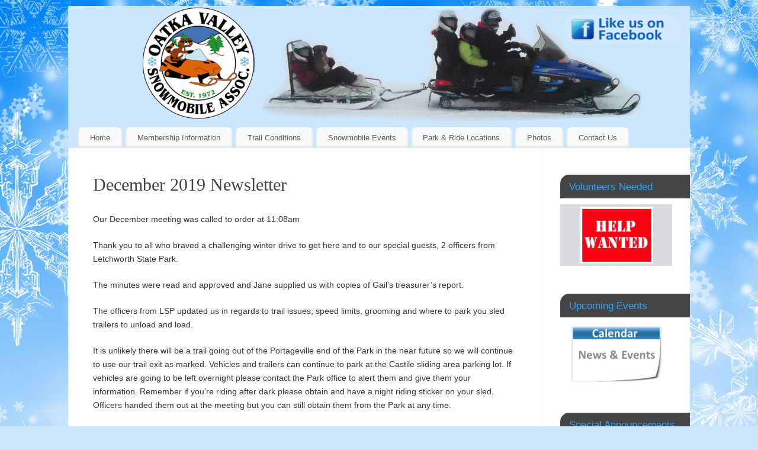

--- FILE ---
content_type: text/html; charset=UTF-8
request_url: https://oatkavalley.org/december-2019-newsletter/
body_size: 40959
content:
<!DOCTYPE html>
<html lang="en-US">
<head>
<meta http-equiv="Content-Type" content="text/html; charset=UTF-8" />
<meta name="viewport" content="width=device-width, user-scalable=yes, initial-scale=1.0, minimum-scale=1.0, maximum-scale=3.0">
<link rel="profile" href="http://gmpg.org/xfn/11" />
<link rel="pingback" href="https://oatkavalley.org/wordpress/xmlrpc.php" />
<title>December 2019 Newsletter &#8211; Oatka Valley Snowmobile Association</title>
<meta name='robots' content='max-image-preview:large' />
<link rel="alternate" type="application/rss+xml" title="Oatka Valley Snowmobile Association &raquo; Feed" href="https://oatkavalley.org/feed/" />
<link rel="alternate" type="application/rss+xml" title="Oatka Valley Snowmobile Association &raquo; Comments Feed" href="https://oatkavalley.org/comments/feed/" />
<link rel="alternate" type="application/rss+xml" title="Oatka Valley Snowmobile Association &raquo; December 2019 Newsletter Comments Feed" href="https://oatkavalley.org/december-2019-newsletter/feed/" />
<script type="text/javascript">
/* <![CDATA[ */
window._wpemojiSettings = {"baseUrl":"https:\/\/s.w.org\/images\/core\/emoji\/15.0.3\/72x72\/","ext":".png","svgUrl":"https:\/\/s.w.org\/images\/core\/emoji\/15.0.3\/svg\/","svgExt":".svg","source":{"concatemoji":"https:\/\/oatkavalley.org\/wordpress\/wp-includes\/js\/wp-emoji-release.min.js?ver=6.6.4"}};
/*! This file is auto-generated */
!function(i,n){var o,s,e;function c(e){try{var t={supportTests:e,timestamp:(new Date).valueOf()};sessionStorage.setItem(o,JSON.stringify(t))}catch(e){}}function p(e,t,n){e.clearRect(0,0,e.canvas.width,e.canvas.height),e.fillText(t,0,0);var t=new Uint32Array(e.getImageData(0,0,e.canvas.width,e.canvas.height).data),r=(e.clearRect(0,0,e.canvas.width,e.canvas.height),e.fillText(n,0,0),new Uint32Array(e.getImageData(0,0,e.canvas.width,e.canvas.height).data));return t.every(function(e,t){return e===r[t]})}function u(e,t,n){switch(t){case"flag":return n(e,"\ud83c\udff3\ufe0f\u200d\u26a7\ufe0f","\ud83c\udff3\ufe0f\u200b\u26a7\ufe0f")?!1:!n(e,"\ud83c\uddfa\ud83c\uddf3","\ud83c\uddfa\u200b\ud83c\uddf3")&&!n(e,"\ud83c\udff4\udb40\udc67\udb40\udc62\udb40\udc65\udb40\udc6e\udb40\udc67\udb40\udc7f","\ud83c\udff4\u200b\udb40\udc67\u200b\udb40\udc62\u200b\udb40\udc65\u200b\udb40\udc6e\u200b\udb40\udc67\u200b\udb40\udc7f");case"emoji":return!n(e,"\ud83d\udc26\u200d\u2b1b","\ud83d\udc26\u200b\u2b1b")}return!1}function f(e,t,n){var r="undefined"!=typeof WorkerGlobalScope&&self instanceof WorkerGlobalScope?new OffscreenCanvas(300,150):i.createElement("canvas"),a=r.getContext("2d",{willReadFrequently:!0}),o=(a.textBaseline="top",a.font="600 32px Arial",{});return e.forEach(function(e){o[e]=t(a,e,n)}),o}function t(e){var t=i.createElement("script");t.src=e,t.defer=!0,i.head.appendChild(t)}"undefined"!=typeof Promise&&(o="wpEmojiSettingsSupports",s=["flag","emoji"],n.supports={everything:!0,everythingExceptFlag:!0},e=new Promise(function(e){i.addEventListener("DOMContentLoaded",e,{once:!0})}),new Promise(function(t){var n=function(){try{var e=JSON.parse(sessionStorage.getItem(o));if("object"==typeof e&&"number"==typeof e.timestamp&&(new Date).valueOf()<e.timestamp+604800&&"object"==typeof e.supportTests)return e.supportTests}catch(e){}return null}();if(!n){if("undefined"!=typeof Worker&&"undefined"!=typeof OffscreenCanvas&&"undefined"!=typeof URL&&URL.createObjectURL&&"undefined"!=typeof Blob)try{var e="postMessage("+f.toString()+"("+[JSON.stringify(s),u.toString(),p.toString()].join(",")+"));",r=new Blob([e],{type:"text/javascript"}),a=new Worker(URL.createObjectURL(r),{name:"wpTestEmojiSupports"});return void(a.onmessage=function(e){c(n=e.data),a.terminate(),t(n)})}catch(e){}c(n=f(s,u,p))}t(n)}).then(function(e){for(var t in e)n.supports[t]=e[t],n.supports.everything=n.supports.everything&&n.supports[t],"flag"!==t&&(n.supports.everythingExceptFlag=n.supports.everythingExceptFlag&&n.supports[t]);n.supports.everythingExceptFlag=n.supports.everythingExceptFlag&&!n.supports.flag,n.DOMReady=!1,n.readyCallback=function(){n.DOMReady=!0}}).then(function(){return e}).then(function(){var e;n.supports.everything||(n.readyCallback(),(e=n.source||{}).concatemoji?t(e.concatemoji):e.wpemoji&&e.twemoji&&(t(e.twemoji),t(e.wpemoji)))}))}((window,document),window._wpemojiSettings);
/* ]]> */
</script>
<style id='wp-emoji-styles-inline-css' type='text/css'>

	img.wp-smiley, img.emoji {
		display: inline !important;
		border: none !important;
		box-shadow: none !important;
		height: 1em !important;
		width: 1em !important;
		margin: 0 0.07em !important;
		vertical-align: -0.1em !important;
		background: none !important;
		padding: 0 !important;
	}
</style>
<link rel='stylesheet' id='wp-block-library-css' href='https://oatkavalley.org/wordpress/wp-includes/css/dist/block-library/style.min.css?ver=6.6.4' type='text/css' media='all' />
<style id='classic-theme-styles-inline-css' type='text/css'>
/*! This file is auto-generated */
.wp-block-button__link{color:#fff;background-color:#32373c;border-radius:9999px;box-shadow:none;text-decoration:none;padding:calc(.667em + 2px) calc(1.333em + 2px);font-size:1.125em}.wp-block-file__button{background:#32373c;color:#fff;text-decoration:none}
</style>
<style id='global-styles-inline-css' type='text/css'>
:root{--wp--preset--aspect-ratio--square: 1;--wp--preset--aspect-ratio--4-3: 4/3;--wp--preset--aspect-ratio--3-4: 3/4;--wp--preset--aspect-ratio--3-2: 3/2;--wp--preset--aspect-ratio--2-3: 2/3;--wp--preset--aspect-ratio--16-9: 16/9;--wp--preset--aspect-ratio--9-16: 9/16;--wp--preset--color--black: #000000;--wp--preset--color--cyan-bluish-gray: #abb8c3;--wp--preset--color--white: #ffffff;--wp--preset--color--pale-pink: #f78da7;--wp--preset--color--vivid-red: #cf2e2e;--wp--preset--color--luminous-vivid-orange: #ff6900;--wp--preset--color--luminous-vivid-amber: #fcb900;--wp--preset--color--light-green-cyan: #7bdcb5;--wp--preset--color--vivid-green-cyan: #00d084;--wp--preset--color--pale-cyan-blue: #8ed1fc;--wp--preset--color--vivid-cyan-blue: #0693e3;--wp--preset--color--vivid-purple: #9b51e0;--wp--preset--gradient--vivid-cyan-blue-to-vivid-purple: linear-gradient(135deg,rgba(6,147,227,1) 0%,rgb(155,81,224) 100%);--wp--preset--gradient--light-green-cyan-to-vivid-green-cyan: linear-gradient(135deg,rgb(122,220,180) 0%,rgb(0,208,130) 100%);--wp--preset--gradient--luminous-vivid-amber-to-luminous-vivid-orange: linear-gradient(135deg,rgba(252,185,0,1) 0%,rgba(255,105,0,1) 100%);--wp--preset--gradient--luminous-vivid-orange-to-vivid-red: linear-gradient(135deg,rgba(255,105,0,1) 0%,rgb(207,46,46) 100%);--wp--preset--gradient--very-light-gray-to-cyan-bluish-gray: linear-gradient(135deg,rgb(238,238,238) 0%,rgb(169,184,195) 100%);--wp--preset--gradient--cool-to-warm-spectrum: linear-gradient(135deg,rgb(74,234,220) 0%,rgb(151,120,209) 20%,rgb(207,42,186) 40%,rgb(238,44,130) 60%,rgb(251,105,98) 80%,rgb(254,248,76) 100%);--wp--preset--gradient--blush-light-purple: linear-gradient(135deg,rgb(255,206,236) 0%,rgb(152,150,240) 100%);--wp--preset--gradient--blush-bordeaux: linear-gradient(135deg,rgb(254,205,165) 0%,rgb(254,45,45) 50%,rgb(107,0,62) 100%);--wp--preset--gradient--luminous-dusk: linear-gradient(135deg,rgb(255,203,112) 0%,rgb(199,81,192) 50%,rgb(65,88,208) 100%);--wp--preset--gradient--pale-ocean: linear-gradient(135deg,rgb(255,245,203) 0%,rgb(182,227,212) 50%,rgb(51,167,181) 100%);--wp--preset--gradient--electric-grass: linear-gradient(135deg,rgb(202,248,128) 0%,rgb(113,206,126) 100%);--wp--preset--gradient--midnight: linear-gradient(135deg,rgb(2,3,129) 0%,rgb(40,116,252) 100%);--wp--preset--font-size--small: 13px;--wp--preset--font-size--medium: 20px;--wp--preset--font-size--large: 36px;--wp--preset--font-size--x-large: 42px;--wp--preset--spacing--20: 0.44rem;--wp--preset--spacing--30: 0.67rem;--wp--preset--spacing--40: 1rem;--wp--preset--spacing--50: 1.5rem;--wp--preset--spacing--60: 2.25rem;--wp--preset--spacing--70: 3.38rem;--wp--preset--spacing--80: 5.06rem;--wp--preset--shadow--natural: 6px 6px 9px rgba(0, 0, 0, 0.2);--wp--preset--shadow--deep: 12px 12px 50px rgba(0, 0, 0, 0.4);--wp--preset--shadow--sharp: 6px 6px 0px rgba(0, 0, 0, 0.2);--wp--preset--shadow--outlined: 6px 6px 0px -3px rgba(255, 255, 255, 1), 6px 6px rgba(0, 0, 0, 1);--wp--preset--shadow--crisp: 6px 6px 0px rgba(0, 0, 0, 1);}:where(.is-layout-flex){gap: 0.5em;}:where(.is-layout-grid){gap: 0.5em;}body .is-layout-flex{display: flex;}.is-layout-flex{flex-wrap: wrap;align-items: center;}.is-layout-flex > :is(*, div){margin: 0;}body .is-layout-grid{display: grid;}.is-layout-grid > :is(*, div){margin: 0;}:where(.wp-block-columns.is-layout-flex){gap: 2em;}:where(.wp-block-columns.is-layout-grid){gap: 2em;}:where(.wp-block-post-template.is-layout-flex){gap: 1.25em;}:where(.wp-block-post-template.is-layout-grid){gap: 1.25em;}.has-black-color{color: var(--wp--preset--color--black) !important;}.has-cyan-bluish-gray-color{color: var(--wp--preset--color--cyan-bluish-gray) !important;}.has-white-color{color: var(--wp--preset--color--white) !important;}.has-pale-pink-color{color: var(--wp--preset--color--pale-pink) !important;}.has-vivid-red-color{color: var(--wp--preset--color--vivid-red) !important;}.has-luminous-vivid-orange-color{color: var(--wp--preset--color--luminous-vivid-orange) !important;}.has-luminous-vivid-amber-color{color: var(--wp--preset--color--luminous-vivid-amber) !important;}.has-light-green-cyan-color{color: var(--wp--preset--color--light-green-cyan) !important;}.has-vivid-green-cyan-color{color: var(--wp--preset--color--vivid-green-cyan) !important;}.has-pale-cyan-blue-color{color: var(--wp--preset--color--pale-cyan-blue) !important;}.has-vivid-cyan-blue-color{color: var(--wp--preset--color--vivid-cyan-blue) !important;}.has-vivid-purple-color{color: var(--wp--preset--color--vivid-purple) !important;}.has-black-background-color{background-color: var(--wp--preset--color--black) !important;}.has-cyan-bluish-gray-background-color{background-color: var(--wp--preset--color--cyan-bluish-gray) !important;}.has-white-background-color{background-color: var(--wp--preset--color--white) !important;}.has-pale-pink-background-color{background-color: var(--wp--preset--color--pale-pink) !important;}.has-vivid-red-background-color{background-color: var(--wp--preset--color--vivid-red) !important;}.has-luminous-vivid-orange-background-color{background-color: var(--wp--preset--color--luminous-vivid-orange) !important;}.has-luminous-vivid-amber-background-color{background-color: var(--wp--preset--color--luminous-vivid-amber) !important;}.has-light-green-cyan-background-color{background-color: var(--wp--preset--color--light-green-cyan) !important;}.has-vivid-green-cyan-background-color{background-color: var(--wp--preset--color--vivid-green-cyan) !important;}.has-pale-cyan-blue-background-color{background-color: var(--wp--preset--color--pale-cyan-blue) !important;}.has-vivid-cyan-blue-background-color{background-color: var(--wp--preset--color--vivid-cyan-blue) !important;}.has-vivid-purple-background-color{background-color: var(--wp--preset--color--vivid-purple) !important;}.has-black-border-color{border-color: var(--wp--preset--color--black) !important;}.has-cyan-bluish-gray-border-color{border-color: var(--wp--preset--color--cyan-bluish-gray) !important;}.has-white-border-color{border-color: var(--wp--preset--color--white) !important;}.has-pale-pink-border-color{border-color: var(--wp--preset--color--pale-pink) !important;}.has-vivid-red-border-color{border-color: var(--wp--preset--color--vivid-red) !important;}.has-luminous-vivid-orange-border-color{border-color: var(--wp--preset--color--luminous-vivid-orange) !important;}.has-luminous-vivid-amber-border-color{border-color: var(--wp--preset--color--luminous-vivid-amber) !important;}.has-light-green-cyan-border-color{border-color: var(--wp--preset--color--light-green-cyan) !important;}.has-vivid-green-cyan-border-color{border-color: var(--wp--preset--color--vivid-green-cyan) !important;}.has-pale-cyan-blue-border-color{border-color: var(--wp--preset--color--pale-cyan-blue) !important;}.has-vivid-cyan-blue-border-color{border-color: var(--wp--preset--color--vivid-cyan-blue) !important;}.has-vivid-purple-border-color{border-color: var(--wp--preset--color--vivid-purple) !important;}.has-vivid-cyan-blue-to-vivid-purple-gradient-background{background: var(--wp--preset--gradient--vivid-cyan-blue-to-vivid-purple) !important;}.has-light-green-cyan-to-vivid-green-cyan-gradient-background{background: var(--wp--preset--gradient--light-green-cyan-to-vivid-green-cyan) !important;}.has-luminous-vivid-amber-to-luminous-vivid-orange-gradient-background{background: var(--wp--preset--gradient--luminous-vivid-amber-to-luminous-vivid-orange) !important;}.has-luminous-vivid-orange-to-vivid-red-gradient-background{background: var(--wp--preset--gradient--luminous-vivid-orange-to-vivid-red) !important;}.has-very-light-gray-to-cyan-bluish-gray-gradient-background{background: var(--wp--preset--gradient--very-light-gray-to-cyan-bluish-gray) !important;}.has-cool-to-warm-spectrum-gradient-background{background: var(--wp--preset--gradient--cool-to-warm-spectrum) !important;}.has-blush-light-purple-gradient-background{background: var(--wp--preset--gradient--blush-light-purple) !important;}.has-blush-bordeaux-gradient-background{background: var(--wp--preset--gradient--blush-bordeaux) !important;}.has-luminous-dusk-gradient-background{background: var(--wp--preset--gradient--luminous-dusk) !important;}.has-pale-ocean-gradient-background{background: var(--wp--preset--gradient--pale-ocean) !important;}.has-electric-grass-gradient-background{background: var(--wp--preset--gradient--electric-grass) !important;}.has-midnight-gradient-background{background: var(--wp--preset--gradient--midnight) !important;}.has-small-font-size{font-size: var(--wp--preset--font-size--small) !important;}.has-medium-font-size{font-size: var(--wp--preset--font-size--medium) !important;}.has-large-font-size{font-size: var(--wp--preset--font-size--large) !important;}.has-x-large-font-size{font-size: var(--wp--preset--font-size--x-large) !important;}
:where(.wp-block-post-template.is-layout-flex){gap: 1.25em;}:where(.wp-block-post-template.is-layout-grid){gap: 1.25em;}
:where(.wp-block-columns.is-layout-flex){gap: 2em;}:where(.wp-block-columns.is-layout-grid){gap: 2em;}
:root :where(.wp-block-pullquote){font-size: 1.5em;line-height: 1.6;}
</style>
<link rel='stylesheet' id='mantra-style-css' href='https://oatkavalley.org/wordpress/wp-content/themes/oatka-valley/style.css?ver=3.3.1' type='text/css' media='all' />
<style id='mantra-style-inline-css' type='text/css'>
 #wrapper { max-width: 1050px; } #content { width: 100%; max-width:800px; max-width: calc( 100% - 250px ); } #primary, #secondary { width:250px; } #primary .widget-title, #secondary .widget-title { margin-right: -2em; text-align: left; } html { font-size:14px; } body, input, textarea {font-family:Segoe UI, Arial, sans-serif; } #content h1.entry-title a, #content h2.entry-title a, #content h1.entry-title, #content h2.entry-title, #front-text1 h2, #front-text2 h2 {font-family:Georgia, Times New Roman, Times, serif; } .widget-area {font-family:Helvetica, sans-serif; } .entry-content h1, .entry-content h2, .entry-content h3, .entry-content h4, .entry-content h5, .entry-content h6 {font-family:Georgia, Times New Roman, Times, serif; } .nocomments, .nocomments2 {display:none;} #header-container > div { margin-top:20px; } #header-container > div { margin-left:40px; } body { background-color:#cce6fe !important; } #header { background-color:#cce6fe; } #footer { background-color:#395d93; } #footer2 { background-color:#0b3b6c; } #site-title span a { color:#0D85CC; } #site-description { color:#999999; } #content, .column-text, #front-text3, #front-text4 { color:#333333 ;} .widget-area a:link, .widget-area a:visited, a:link, a:visited ,#searchform #s:hover, #container #s:hover, #access a:hover, #wp-calendar tbody td a, #site-info a, #site-copyright a, #access li:hover > a, #access ul ul:hover > a { color:#0D85CC; } a:hover, .entry-meta a:hover, .entry-utility a:hover, .widget-area a:hover { color:#12a7ff; } #content .entry-title a, #content .entry-title, #content h1, #content h2, #content h3, #content h4, #content h5, #content h6 { color:#444444; } #content .entry-title a:hover { color:#000000; } .widget-title { background-color:#444444; } .widget-title { color:#2EA5FD; } #footer-widget-area .widget-title { color:#0C85CD; } #footer-widget-area a { color:#666666; } #footer-widget-area a:hover { color:#888888; } #content .wp-caption { background-image:url(https://oatkavalley.org/wordpress/wp-content/themes/mantra/resources/images/pins/Pin2.png); } .entry-meta .comments-link, .entry-meta2 .comments-link { display:none; } .entry-meta span.bl_categ, .entry-meta2 span.bl_categ { display:none; } .entry-utility span.bl_posted, .entry-meta2 span.bl_tagg,.entry-meta3 span.bl_tagg { display:none; } .entry-content p:not(:last-child), .entry-content ul, .entry-summary ul, .entry-content ol, .entry-summary ol { margin-bottom:1.5em;} .entry-meta .entry-time { display:none; } #content .entry-meta, #content .entry-header div.entry-meta2 > * { display:none; } #branding { height:195px ;} 
/* Mantra Custom CSS */
</style>
<link rel='stylesheet' id='mantra-mobile-css' href='https://oatkavalley.org/wordpress/wp-content/themes/mantra/resources/css/style-mobile.css?ver=3.3.1' type='text/css' media='all' />
<script type="text/javascript" src="https://oatkavalley.org/wordpress/wp-includes/js/jquery/jquery.min.js?ver=3.7.1" id="jquery-core-js"></script>
<script type="text/javascript" src="https://oatkavalley.org/wordpress/wp-includes/js/jquery/jquery-migrate.min.js?ver=3.4.1" id="jquery-migrate-js"></script>
<script type="text/javascript" id="mantra-frontend-js-extra">
/* <![CDATA[ */
var mantra_options = {"responsive":"1","image_class":"imageSeven","equalize_sidebars":"0"};
/* ]]> */
</script>
<script type="text/javascript" src="https://oatkavalley.org/wordpress/wp-content/themes/mantra/resources/js/frontend.js?ver=3.3.1" id="mantra-frontend-js"></script>
<link rel="https://api.w.org/" href="https://oatkavalley.org/wp-json/" /><link rel="alternate" title="JSON" type="application/json" href="https://oatkavalley.org/wp-json/wp/v2/posts/1161" /><link rel="EditURI" type="application/rsd+xml" title="RSD" href="https://oatkavalley.org/wordpress/xmlrpc.php?rsd" />
<meta name="generator" content="WordPress 6.6.4" />
<link rel="canonical" href="https://oatkavalley.org/december-2019-newsletter/" />
<link rel='shortlink' href='https://oatkavalley.org/?p=1161' />
<link rel="alternate" title="oEmbed (JSON)" type="application/json+oembed" href="https://oatkavalley.org/wp-json/oembed/1.0/embed?url=https%3A%2F%2Foatkavalley.org%2Fdecember-2019-newsletter%2F" />
<link rel="alternate" title="oEmbed (XML)" type="text/xml+oembed" href="https://oatkavalley.org/wp-json/oembed/1.0/embed?url=https%3A%2F%2Foatkavalley.org%2Fdecember-2019-newsletter%2F&#038;format=xml" />
<!--[if lte IE 8]> <style type="text/css" media="screen"> #access ul li, .edit-link a , #footer-widget-area .widget-title, .entry-meta,.entry-meta .comments-link, .short-button-light, .short-button-dark ,.short-button-color ,blockquote { position:relative; behavior: url(https://oatkavalley.org/wordpress/wp-content/themes/mantra/resources/js/PIE/PIE.php); } #access ul ul { -pie-box-shadow:0px 5px 5px #999; } #access ul li.current_page_item, #access ul li.current-menu-item , #access ul li ,#access ul ul ,#access ul ul li, .commentlist li.comment ,.commentlist .avatar, .nivo-caption, .theme-default .nivoSlider { behavior: url(https://oatkavalley.org/wordpress/wp-content/themes/mantra/resources/js/PIE/PIE.php); } </style> <![endif]--><style type="text/css" id="custom-background-css">
body.custom-background { background-image: url("https://oatkavalley.org/wordpress/wp-content/uploads/2015/12/oatkavalley-background.jpg"); background-position: left top; background-size: auto; background-repeat: repeat; background-attachment: fixed; }
</style>
	<link rel="icon" href="https://oatkavalley.org/wordpress/wp-content/uploads/2015/12/cropped-oatka-valley-logo-32x32.png" sizes="32x32" />
<link rel="icon" href="https://oatkavalley.org/wordpress/wp-content/uploads/2015/12/cropped-oatka-valley-logo-192x192.png" sizes="192x192" />
<link rel="apple-touch-icon" href="https://oatkavalley.org/wordpress/wp-content/uploads/2015/12/cropped-oatka-valley-logo-180x180.png" />
<meta name="msapplication-TileImage" content="https://oatkavalley.org/wordpress/wp-content/uploads/2015/12/cropped-oatka-valley-logo-270x270.png" />
<!--[if lt IE 9]>
	<script>
	document.createElement('header');
	document.createElement('nav');
	document.createElement('section');
	document.createElement('article');
	document.createElement('aside');
	document.createElement('footer');
	document.createElement('hgroup');
	</script>
	<![endif]--> </head>
<body class="post-template-default single single-post postid-1161 single-format-standard custom-background mantra-image-seven mantra-caption-light mantra-hratio-0 mantra-sidebar-right mantra-menu-left">
	    <div id="toTop"><i class="crycon-back2top"></i> </div>
		
<div id="wrapper" class="hfeed">


<header id="header">

		<div id="masthead">

			<div id="branding" role="banner" >

				<img id="bg_image" alt="Oatka Valley Snowmobile Association" title="" src="https://oatkavalley.org/wordpress/wp-content/uploads/2015/12/oatka-valley-snowmobile-association-header.png" />
	<div id="header-container">

		<div class="socials" id="sheader">
	
			<a target="_blank" rel="nofollow" href="https://www.facebook.com/groups/143876919088783" class="socialicons social-Facebook" title="Facebook">
				<img alt="Facebook" src="https://oatkavalley.org/wordpress/wp-content/themes/mantra/resources/images/socials/Facebook.png" />
			</a>
            	</div>
		</div> <!-- #header-container -->
					<div style="clear:both;"></div>

			</div><!-- #branding -->

            <a id="nav-toggle"><span>&nbsp; Menu</span></a>
			<nav id="access" class="jssafe" role="navigation">

					<div class="skip-link screen-reader-text"><a href="#content" title="Skip to content">Skip to content</a></div>
	<div class="menu"><ul id="prime_nav" class="menu"><li id="menu-item-1022" class="menu-item menu-item-type-post_type menu-item-object-page menu-item-home menu-item-1022"><a href="https://oatkavalley.org/">Home</a></li>
<li id="menu-item-1025" class="menu-item menu-item-type-post_type menu-item-object-page menu-item-1025"><a href="https://oatkavalley.org/membership-information/">Membership Information</a></li>
<li id="menu-item-1026" class="menu-item menu-item-type-post_type menu-item-object-page menu-item-has-children menu-item-1026"><a href="https://oatkavalley.org/trail-conditions/">Trail Conditions</a>
<ul class="sub-menu">
	<li id="menu-item-1027" class="menu-item menu-item-type-post_type menu-item-object-page menu-item-1027"><a href="https://oatkavalley.org/trail-conditions/trail-map/">Trail Map</a></li>
</ul>
</li>
<li id="menu-item-1028" class="menu-item menu-item-type-post_type menu-item-object-page menu-item-has-children menu-item-1028"><a href="https://oatkavalley.org/snowmobile-events/">Snowmobile Events</a>
<ul class="sub-menu">
	<li id="menu-item-1029" class="menu-item menu-item-type-post_type menu-item-object-page current_page_parent menu-item-1029"><a href="https://oatkavalley.org/snowmobile-events/newsletter/">Newsletter</a></li>
	<li id="menu-item-1258" class="menu-item menu-item-type-post_type menu-item-object-page menu-item-1258"><a href="https://oatkavalley.org/snowmobile-events/special-announcements/">Special Announcements</a></li>
	<li id="menu-item-1023" class="menu-item menu-item-type-post_type menu-item-object-page menu-item-1023"><a href="https://oatkavalley.org/help-wanted-2/">Help Wanted</a></li>
</ul>
</li>
<li id="menu-item-1030" class="menu-item menu-item-type-post_type menu-item-object-page menu-item-1030"><a href="https://oatkavalley.org/park-ride-locations/">Park &#038; Ride Locations</a></li>
<li id="menu-item-1031" class="menu-item menu-item-type-post_type menu-item-object-page menu-item-has-children menu-item-1031"><a href="https://oatkavalley.org/photos/">Photos</a>
<ul class="sub-menu">
	<li id="menu-item-1032" class="menu-item menu-item-type-post_type menu-item-object-page menu-item-1032"><a href="https://oatkavalley.org/photos/for-sale/">For Sale</a></li>
</ul>
</li>
<li id="menu-item-1033" class="menu-item menu-item-type-post_type menu-item-object-page menu-item-1033"><a href="https://oatkavalley.org/contact-us/">Contact Us</a></li>
</ul></div>
			</nav><!-- #access -->

		</div><!-- #masthead -->

	<div style="clear:both;"> </div>

</header><!-- #header -->
<div id="main" class="main">
	<div  id="forbottom" >
		
		<div style="clear:both;"> </div>

		
		<section id="container">
			<div id="content" role="main">

			

				<div id="nav-above" class="navigation">
					<div class="nav-previous"><a href="https://oatkavalley.org/november-2019-newsletter/" rel="prev"><span class="meta-nav">&laquo;</span> November 2019 Newsletter</a></div>
					<div class="nav-next"><a href="https://oatkavalley.org/january-2020-newsletter/" rel="next">January 2020 Newsletter <span class="meta-nav">&raquo;</span></a></div>
				</div><!-- #nav-above -->

				<article id="post-1161" class="post-1161 post type-post status-publish format-standard hentry category-newsletter">
					<h1 class="entry-title">December 2019 Newsletter</h1>
										<div class="entry-meta">
						 <span class="author vcard" > By  <a class="url fn n" rel="author" href="https://oatkavalley.org/author/cdavis/" title="View all posts by admin">admin</a> <span class="bl_sep">|</span></span>  <time class="onDate date published" datetime="2019-12-03T12:23:34-05:00"> <a href="https://oatkavalley.org/december-2019-newsletter/" title="12:23 pm" rel="bookmark"><span class="entry-date">December 3, 2019</span> <span class="entry-time"> - 12:23 pm</span></a> </time><span class="bl_sep">|</span><time class="updated"  datetime="2019-12-03T12:23:34-05:00">December 3, 2019</time> <span class="bl_categ"> <a href="https://oatkavalley.org/category/newsletter/" rel="tag">Newsletter</a> </span>  					</div><!-- .entry-meta -->

					<div class="entry-content">
						<p>Our December meeting was called to order at 11:08am</p>
<p>Thank you to all who braved a challenging winter drive to get here and to our special guests, 2 officers from Letchworth State Park.</p>
<p>The minutes were read and approved and Jane supplied us with copies of Gail&#8217;s treasurer&#8217;s report.</p>
<p>The officers from LSP updated us in regards to trail issues, speed limits, grooming and where to park you sled trailers to unload and load.</p>
<p>It is unlikely there will be a trail going out of the Portageville end of the Park in the near future so we will continue to use our trail exit as marked. Vehicles and trailers can continue to park at the Castile sliding area parking lot. If vehicles are going to be left overnight please contact the Park office to alert them and give them your information. Remember if you&#8217;re riding after dark please obtain and have a night riding sticker on your sled. Officers handed them out at the meeting but you can still obtain them from the Park at any time.</p>
<p>Frozen park vistas are amazing in winter but please keep vehicles at least 100&#8242; away from walls and ledges for safety.</p>
<p>It&#8217;s also important to observe Speed Limits in the Park, they are the same for sleds as they are for cars so watch for the signs. Yes the officers do have radar available for their use.</p>
<p>Brian informed us that we still have 200 tickets to distribute for our annual February Raffle.</p>
<p>Members at the meeting took some more but if you would like some yourself please contact Brian at 716 491 1847. For every 20 tickets you sell you get a free one. The early bird drawing is December 29th. Our raffles are very important to supplement the monies we receive through our sled registrations from NYS Parks and Rec.</p>
<p>Trail coordinator Steve has been busy working on a new route for our Cotton Road trail. Until that is finalized we will use the side of the road to connect both ends of the trail.</p>
<p>We also have a slight change on the Attica 44a trail due to a new home being built on that trail.</p>
<p>Wyoming County Highway Dept. will be installing our new culvert on Oatka Road very soon as marking is underway in all parts of our system.</p>
<p>Steve is checking into a clamp on Soucy traction system for our rubber tracked groomers. These will give operators increased traction in challenging situations. At our January meeting we should have more information about this.</p>
<p>Today is our annual Christmas buffet provided for us by the Silver Lake Sportsmens Club. Thank you to them for a great meal and our members for being here to enjoy it together.</p>
<p>I would like to THANK everyone who has put in so much time for OVSA to be successful year after year. All aspects of running a club are important and I am pleased to be President of such a great organization. Your continued support makes it possible for us to look into the future and attract those young people we need to continue our legacy.</p>
<p>THINK SNOW and join where YOU RIDE. Next meeting Sunday January 5th 11am.</p>
<p>Have a MERRY CHRISTMAS everyone.</p>
<p>Chance Vogt, President OVSA</p>
											</div><!-- .entry-content -->

					<div class="entry-utility">
						<span class="bl_bookmark">Bookmark the  <a href="https://oatkavalley.org/december-2019-newsletter/" title="Permalink to December 2019 Newsletter" rel="bookmark">permalink</a>. </span>											</div><!-- .entry-utility -->
				</article><!-- #post-## -->


				<div id="nav-below" class="navigation">
					<div class="nav-previous"><a href="https://oatkavalley.org/november-2019-newsletter/" rel="prev"><span class="meta-nav">&laquo;</span> November 2019 Newsletter</a></div>
					<div class="nav-next"><a href="https://oatkavalley.org/january-2020-newsletter/" rel="next">January 2020 Newsletter <span class="meta-nav">&raquo;</span></a></div>
				</div><!-- #nav-below -->

				
			<div id="comments">


	<p class="nocomments">Comments are closed.</p>
	

</div><!-- #comments -->


						</div><!-- #content -->
			<div id="primary" class="widget-area" role="complementary">

		
		
			<ul class="xoxo">
				<li id="text-4" class="widget-container widget_text"><h3 class="widget-title">Volunteers Needed</h3>			<div class="textwidget"><a href="https://oatkavalley.org/help-wanted-2/" target="_blank" rel="noopener"><img class="alignnone size-full" src="https://oatkavalley.org/wordpress/wp-content/uploads/2015/12/help-wanted.jpg" alt="volunteers needed" width="218" height="120" /></a></div>
		</li><li id="text-5" class="widget-container widget_text"><h3 class="widget-title">Upcoming Events</h3>			<div class="textwidget"><p><a href="https://oatkavalley.org/snowmobile-events/" target="_blank" rel="noopener"><img class="alignnone size-full" src="https://oatkavalley.org/wordpress/wp-content/uploads/2015/12/calendar-of-events.jpg" alt="upcoming events" width="218" height="120" /></a></p>
</div>
		</li><li id="listcategorypostswidget-2" class="widget-container widget_listcategorypostswidget"><h3 class="widget-title">Special Announcements</h3><ul class="lcp_catlist" id="lcp_instance_listcategorypostswidget-2"></ul></li><li id="linkcat-2" class="widget-container widget_links"><h3 class="widget-title">Link</h3>
	<ul class='xoxo blogroll'>
<li><a href="http://www.blissnewyork.com">Bliss, New York</a></li>
<li><a href="http://folsomtrailblazers.org/Index2.html" title="Folsom Trailblazers">Folsom Trailblazers</a></li>
<li><a href="http://geneseesnopackers.com/" title="Genesee Sno-Packers">Genesee Sno-Packers</a></li>
<li><a href="http://www.tax.ny.gov" rel="noopener" title="In the search box type in form number FT-946/1046" target="_blank">New York State Rebate for the highway fuel tax</a></li>
<li><a href="http://en-us.ski-doo.com/clubsupport2011/Home.aspx" rel="noopener" title="Visit your local Ski-doo dealer today, submitting a certificate from the website and BRP will donate $10 to your snowmobile club." target="_blank">Ski-Doo Million Dollar Club Support Program</a></li>
<li><a href="http://www.sledsofstafford.com/" title="Sleds of Stafford">Sleds of Stafford</a></li>
<li><a href="http://www.drifthoppers.net/" title="Tri-County Drift Hoppers">Tri-County Drift Hoppers Snowmobile Club</a></li>

	</ul>
</li>
<li id="archives-5" class="widget-container widget_archive"><h3 class="widget-title">Newsletter Archive</h3>		<label class="screen-reader-text" for="archives-dropdown-5">Newsletter Archive</label>
		<select id="archives-dropdown-5" name="archive-dropdown">
			
			<option value="">Select Month</option>
				<option value='https://oatkavalley.org/2026/01/'> January 2026 </option>
	<option value='https://oatkavalley.org/2025/12/'> December 2025 </option>
	<option value='https://oatkavalley.org/2025/11/'> November 2025 </option>
	<option value='https://oatkavalley.org/2025/10/'> October 2025 </option>
	<option value='https://oatkavalley.org/2025/08/'> August 2025 </option>
	<option value='https://oatkavalley.org/2025/05/'> May 2025 </option>
	<option value='https://oatkavalley.org/2025/04/'> April 2025 </option>
	<option value='https://oatkavalley.org/2025/03/'> March 2025 </option>
	<option value='https://oatkavalley.org/2025/02/'> February 2025 </option>
	<option value='https://oatkavalley.org/2025/01/'> January 2025 </option>
	<option value='https://oatkavalley.org/2024/12/'> December 2024 </option>
	<option value='https://oatkavalley.org/2024/11/'> November 2024 </option>
	<option value='https://oatkavalley.org/2024/10/'> October 2024 </option>
	<option value='https://oatkavalley.org/2024/09/'> September 2024 </option>
	<option value='https://oatkavalley.org/2024/04/'> April 2024 </option>
	<option value='https://oatkavalley.org/2024/02/'> February 2024 </option>
	<option value='https://oatkavalley.org/2024/01/'> January 2024 </option>
	<option value='https://oatkavalley.org/2023/12/'> December 2023 </option>
	<option value='https://oatkavalley.org/2023/11/'> November 2023 </option>
	<option value='https://oatkavalley.org/2023/10/'> October 2023 </option>
	<option value='https://oatkavalley.org/2023/09/'> September 2023 </option>
	<option value='https://oatkavalley.org/2023/06/'> June 2023 </option>
	<option value='https://oatkavalley.org/2023/04/'> April 2023 </option>
	<option value='https://oatkavalley.org/2023/03/'> March 2023 </option>
	<option value='https://oatkavalley.org/2023/02/'> February 2023 </option>
	<option value='https://oatkavalley.org/2023/01/'> January 2023 </option>
	<option value='https://oatkavalley.org/2022/12/'> December 2022 </option>
	<option value='https://oatkavalley.org/2022/11/'> November 2022 </option>
	<option value='https://oatkavalley.org/2022/10/'> October 2022 </option>
	<option value='https://oatkavalley.org/2022/09/'> September 2022 </option>
	<option value='https://oatkavalley.org/2022/05/'> May 2022 </option>
	<option value='https://oatkavalley.org/2022/04/'> April 2022 </option>
	<option value='https://oatkavalley.org/2022/03/'> March 2022 </option>
	<option value='https://oatkavalley.org/2022/02/'> February 2022 </option>
	<option value='https://oatkavalley.org/2022/01/'> January 2022 </option>
	<option value='https://oatkavalley.org/2021/12/'> December 2021 </option>
	<option value='https://oatkavalley.org/2021/11/'> November 2021 </option>
	<option value='https://oatkavalley.org/2021/10/'> October 2021 </option>
	<option value='https://oatkavalley.org/2021/08/'> August 2021 </option>
	<option value='https://oatkavalley.org/2021/07/'> July 2021 </option>
	<option value='https://oatkavalley.org/2021/05/'> May 2021 </option>
	<option value='https://oatkavalley.org/2021/04/'> April 2021 </option>
	<option value='https://oatkavalley.org/2021/03/'> March 2021 </option>
	<option value='https://oatkavalley.org/2021/02/'> February 2021 </option>
	<option value='https://oatkavalley.org/2021/01/'> January 2021 </option>
	<option value='https://oatkavalley.org/2020/12/'> December 2020 </option>
	<option value='https://oatkavalley.org/2020/11/'> November 2020 </option>
	<option value='https://oatkavalley.org/2020/10/'> October 2020 </option>
	<option value='https://oatkavalley.org/2020/08/'> August 2020 </option>
	<option value='https://oatkavalley.org/2020/06/'> June 2020 </option>
	<option value='https://oatkavalley.org/2020/03/'> March 2020 </option>
	<option value='https://oatkavalley.org/2020/02/'> February 2020 </option>
	<option value='https://oatkavalley.org/2020/01/'> January 2020 </option>
	<option value='https://oatkavalley.org/2019/12/'> December 2019 </option>
	<option value='https://oatkavalley.org/2019/11/'> November 2019 </option>
	<option value='https://oatkavalley.org/2019/10/'> October 2019 </option>
	<option value='https://oatkavalley.org/2019/08/'> August 2019 </option>
	<option value='https://oatkavalley.org/2019/05/'> May 2019 </option>
	<option value='https://oatkavalley.org/2019/04/'> April 2019 </option>
	<option value='https://oatkavalley.org/2019/03/'> March 2019 </option>
	<option value='https://oatkavalley.org/2019/01/'> January 2019 </option>
	<option value='https://oatkavalley.org/2018/12/'> December 2018 </option>
	<option value='https://oatkavalley.org/2018/11/'> November 2018 </option>
	<option value='https://oatkavalley.org/2018/10/'> October 2018 </option>
	<option value='https://oatkavalley.org/2018/09/'> September 2018 </option>
	<option value='https://oatkavalley.org/2018/05/'> May 2018 </option>
	<option value='https://oatkavalley.org/2018/04/'> April 2018 </option>
	<option value='https://oatkavalley.org/2018/03/'> March 2018 </option>
	<option value='https://oatkavalley.org/2018/02/'> February 2018 </option>
	<option value='https://oatkavalley.org/2018/01/'> January 2018 </option>
	<option value='https://oatkavalley.org/2017/12/'> December 2017 </option>
	<option value='https://oatkavalley.org/2017/11/'> November 2017 </option>
	<option value='https://oatkavalley.org/2017/10/'> October 2017 </option>
	<option value='https://oatkavalley.org/2017/08/'> August 2017 </option>
	<option value='https://oatkavalley.org/2017/03/'> March 2017 </option>
	<option value='https://oatkavalley.org/2017/02/'> February 2017 </option>
	<option value='https://oatkavalley.org/2016/11/'> November 2016 </option>
	<option value='https://oatkavalley.org/2016/10/'> October 2016 </option>
	<option value='https://oatkavalley.org/2016/09/'> September 2016 </option>
	<option value='https://oatkavalley.org/2016/04/'> April 2016 </option>
	<option value='https://oatkavalley.org/2016/02/'> February 2016 </option>
	<option value='https://oatkavalley.org/2016/01/'> January 2016 </option>
	<option value='https://oatkavalley.org/2015/03/'> March 2015 </option>
	<option value='https://oatkavalley.org/2015/02/'> February 2015 </option>
	<option value='https://oatkavalley.org/2015/01/'> January 2015 </option>
	<option value='https://oatkavalley.org/2014/12/'> December 2014 </option>
	<option value='https://oatkavalley.org/2014/11/'> November 2014 </option>
	<option value='https://oatkavalley.org/2014/10/'> October 2014 </option>
	<option value='https://oatkavalley.org/2014/09/'> September 2014 </option>
	<option value='https://oatkavalley.org/2014/05/'> May 2014 </option>
	<option value='https://oatkavalley.org/2014/04/'> April 2014 </option>
	<option value='https://oatkavalley.org/2014/03/'> March 2014 </option>
	<option value='https://oatkavalley.org/2014/02/'> February 2014 </option>
	<option value='https://oatkavalley.org/2014/01/'> January 2014 </option>
	<option value='https://oatkavalley.org/2013/12/'> December 2013 </option>

		</select>

			<script type="text/javascript">
/* <![CDATA[ */

(function() {
	var dropdown = document.getElementById( "archives-dropdown-5" );
	function onSelectChange() {
		if ( dropdown.options[ dropdown.selectedIndex ].value !== '' ) {
			document.location.href = this.options[ this.selectedIndex ].value;
		}
	}
	dropdown.onchange = onSelectChange;
})();

/* ]]> */
</script>
</li>			</ul>

			<ul class="xoxo">
							</ul>

			
		</div><!-- #primary .widget-area -->

			</section><!-- #container -->

	<div style="clear:both;"></div>



	</div> <!-- #forbottom -->

	</div><!-- #main -->





	<footer id="footer" role="contentinfo">

		<div id="colophon">

		

			

			

		</div><!-- #colophon -->



		<div id="footer2">

		

			<div align="center"><a href="https://ibdesignstudios.com" target="_new">IB Design Studios</a></div>

			

		</div><!-- #footer2 -->



	</footer><!-- #footer -->



</div><!-- #wrapper -->






</body>

</html>

